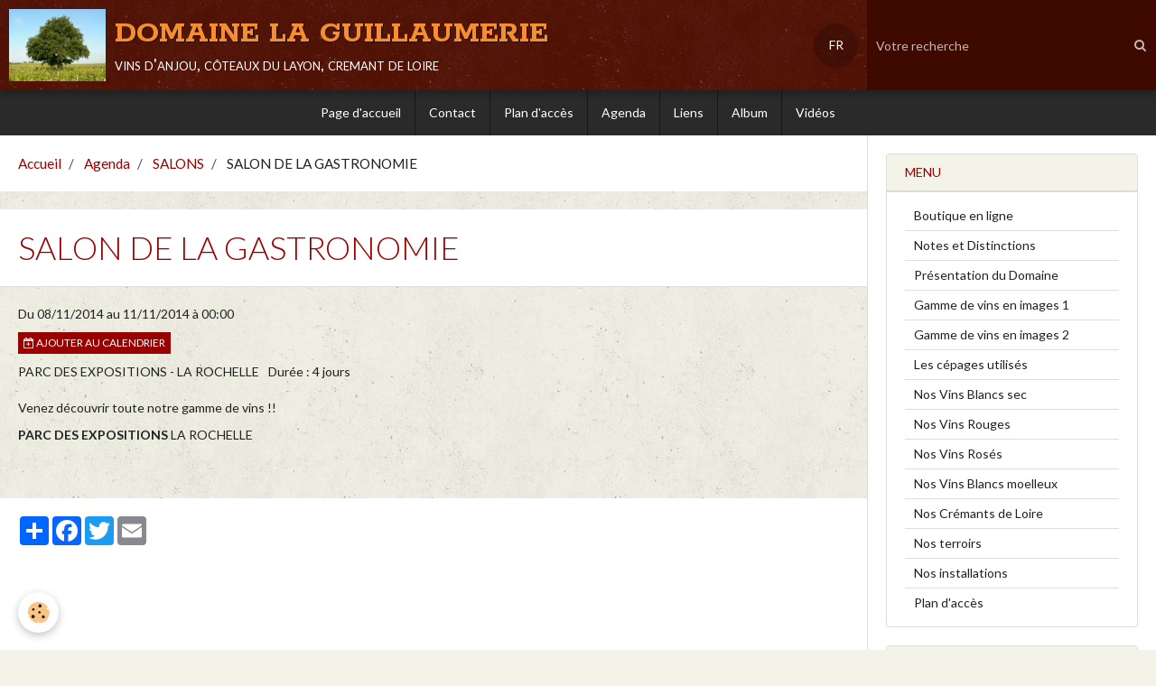

--- FILE ---
content_type: text/html; charset=UTF-8
request_url: http://www.domainelaguillaumerie.com/agenda/salons/salon-de-la-gastronomie.html
body_size: 27363
content:
        
    
<!DOCTYPE html>
<html lang="fr" class="with-sidebar">
    <head>
        <title>SALON DE LA GASTRONOMIE</title>
        <!-- blogger / newsgroup -->
<meta http-equiv="Content-Type" content="text/html; charset=utf-8">
<!--[if IE]>
<meta http-equiv="X-UA-Compatible" content="IE=edge">
<![endif]-->
<meta name="viewport" content="width=device-width, initial-scale=1, maximum-scale=1.0, user-scalable=no">
<meta name="msapplication-tap-highlight" content="no">
  <link rel="alternate" type="application/rss+xml" href="http://www.domainelaguillaumerie.com/agenda/do/rss.xml" />
  <meta property="og:title" content="SALON DE LA GASTRONOMIE"/>
  <meta property="og:url" content="http://www.domainelaguillaumerie.com/agenda/salons/salon-de-la-gastronomie.html"/>
  <meta property="og:type" content="website"/>
  <meta name="description" content="Venez découvrir toute notre gamme de vins !!" />
  <meta property="og:description" content="Venez découvrir toute notre gamme de vins !!"/>
  <link rel="alternate" type="application/rss+xml" title="DOMAINE LA GUILLAUMERIE : Agenda" href="http://www.domainelaguillaumerie.com/agenda/do/rss.xml" />
  <link rel="canonical" href="http://www.domainelaguillaumerie.com/agenda/salons/salon-de-la-gastronomie.html">
<meta name="google-site-verification" content="bme-Xvgu0DvNdDp9fhhnkvurTAburwxgwbUiLXAlgWI">
<meta name="generator" content="e-monsite (e-monsite.com)">







                <meta name="apple-mobile-web-app-capable" content="yes">
        <meta name="apple-mobile-web-app-status-bar-style" content="black-translucent">

                
                                    
                
                                     
                                                                                        
            <link href="https://fonts.googleapis.com/css?family=Lato:300,400,700%7CRokkitt:300,400,700&display=swap" rel="stylesheet">
        
        <link href="https://maxcdn.bootstrapcdn.com/font-awesome/4.7.0/css/font-awesome.min.css" rel="stylesheet">
        <link href="//www.domainelaguillaumerie.com/themes/combined.css?v=6_1646067834_81" rel="stylesheet">

        <!-- EMS FRAMEWORK -->
        <script src="//www.domainelaguillaumerie.com/medias/static/themes/ems_framework/js/jquery.min.js"></script>
        <!-- HTML5 shim and Respond.js for IE8 support of HTML5 elements and media queries -->
        <!--[if lt IE 9]>
        <script src="//www.domainelaguillaumerie.com/medias/static/themes/ems_framework/js/html5shiv.min.js"></script>
        <script src="//www.domainelaguillaumerie.com/medias/static/themes/ems_framework/js/respond.min.js"></script>
        <![endif]-->

        <script src="//www.domainelaguillaumerie.com/medias/static/themes/ems_framework/js/ems-framework.min.js?v=2086"></script>

        <script src="http://www.domainelaguillaumerie.com/themes/content.js?v=6_1646067834_81&lang=fr"></script>

            <script src="//www.domainelaguillaumerie.com/medias/static/js/rgpd-cookies/jquery.rgpd-cookies.js?v=2086"></script>
    <script>
                                    $(document).ready(function() {
            $.RGPDCookies({
                theme: 'ems_framework',
                site: 'www.domainelaguillaumerie.com',
                privacy_policy_link: '/about/privacypolicy/',
                cookies: [{"id":null,"favicon_url":"https:\/\/ssl.gstatic.com\/analytics\/20210414-01\/app\/static\/analytics_standard_icon.png","enabled":true,"model":"google_analytics","title":"Google Analytics","short_description":"Permet d'analyser les statistiques de consultation de notre site","long_description":"Indispensable pour piloter notre site internet, il permet de mesurer des indicateurs comme l\u2019affluence, les produits les plus consult\u00e9s, ou encore la r\u00e9partition g\u00e9ographique des visiteurs.","privacy_policy_url":"https:\/\/support.google.com\/analytics\/answer\/6004245?hl=fr","slug":"google-analytics"},{"id":null,"favicon_url":"","enabled":true,"model":"addthis","title":"AddThis","short_description":"Partage social","long_description":"Nous utilisons cet outil afin de vous proposer des liens de partage vers des plateformes tiers comme Twitter, Facebook, etc.","privacy_policy_url":"https:\/\/www.oracle.com\/legal\/privacy\/addthis-privacy-policy.html","slug":"addthis"}],
                modal_title: 'Gestion\u0020des\u0020cookies',
                modal_description: 'd\u00E9pose\u0020des\u0020cookies\u0020pour\u0020am\u00E9liorer\u0020votre\u0020exp\u00E9rience\u0020de\u0020navigation,\nmesurer\u0020l\u0027audience\u0020du\u0020site\u0020internet,\u0020afficher\u0020des\u0020publicit\u00E9s\u0020personnalis\u00E9es,\nr\u00E9aliser\u0020des\u0020campagnes\u0020cibl\u00E9es\u0020et\u0020personnaliser\u0020l\u0027interface\u0020du\u0020site.',
                privacy_policy_label: 'Consulter\u0020la\u0020politique\u0020de\u0020confidentialit\u00E9',
                check_all_label: 'Tout\u0020cocher',
                refuse_button: 'Refuser',
                settings_button: 'Param\u00E9trer',
                accept_button: 'Accepter',
                callback: function() {
                    // website google analytics case (with gtag), consent "on the fly"
                    if ('gtag' in window && typeof window.gtag === 'function') {
                        if (window.jsCookie.get('rgpd-cookie-google-analytics') === undefined
                            || window.jsCookie.get('rgpd-cookie-google-analytics') === '0') {
                            gtag('consent', 'update', {
                                'ad_storage': 'denied',
                                'analytics_storage': 'denied'
                            });
                        } else {
                            gtag('consent', 'update', {
                                'ad_storage': 'granted',
                                'analytics_storage': 'granted'
                            });
                        }
                    }
                }
            });
        });
    </script>

        <script async src="https://www.googletagmanager.com/gtag/js?id=G-4VN4372P6E"></script>
<script>
    window.dataLayer = window.dataLayer || [];
    function gtag(){dataLayer.push(arguments);}
    
    gtag('consent', 'default', {
        'ad_storage': 'denied',
        'analytics_storage': 'denied'
    });
    
    gtag('js', new Date());
    gtag('config', 'G-4VN4372P6E');
</script>

                <script type="application/ld+json">
    {
        "@context" : "https://schema.org/",
        "@type" : "WebSite",
        "name" : "DOMAINE LA GUILLAUMERIE",
        "url" : "http://www.domainelaguillaumerie.com/"
    }
</script>
            </head>
    <body id="agenda_run_salons_salon-de-la-gastronomie" class="default social-links-fixed-phone">
        

        
        <!-- HEADER -->
                        
        <header id="header">
            <div id="header-container" class="fixed" data-align="center">
                                <button type="button" class="btn btn-link fadeIn navbar-toggle">
                    <span class="icon-bar"></span>
                </button>
                
                                <a class="brand fadeIn" href="http://www.domainelaguillaumerie.com/" data-direction="horizontal">
                                        <img src="http://www.domainelaguillaumerie.com/medias/site/logos/p1150248.jpg" alt="domainelaguillaumerie" class="logo hidden-phone">
                                                            <span class="brand-titles">
                        <span class="brand-title">DOMAINE LA GUILLAUMERIE</span>
                                                <span class="brand-subtitle hidden-phone">vins d'anjou, côteaux du layon, cremant de loire</span>
                                            </span>
                                    </a>
                
                
                                <div class="quick-access">
                    
                                                                                                                        <div class="quick-access-btn hidden-desktop" data-content="search">
                            <button type="button" class="btn btn-link">
                                <i class="fa fa-search"></i>
                            </button>
                            <div class="quick-access-tooltip">
                                <form method="get" action="http://www.domainelaguillaumerie.com/search/site/" class="header-search-form">
                                    <div class="input-group">
                                        <input type="text" name="q" value="" placeholder="Votre recherche" pattern=".{3,}" required title="Seuls les mots de plus de deux caractères sont pris en compte lors de la recherche.">
                                        <div class="input-group-btn">
                                            <button type="submit" class="btn btn-primary">
                                                <i class="fa fa-search"></i>
                                            </button>
                                    	</div>
                                    </div>
                                </form>
                            </div>
                        </div>
                    
                    
                                        <div class="quick-access-btn visible-desktop" data-content="langs">
                        <button type="button" class="btn btn-link">FR</button>
                        <ul class="list-unstyled quick-access-tooltip">
                                                                                                                                                        <li>
                                                                        <a href="//www.domainelaguillaumerie.com/en/i18n/item/agenda/538df385bde100000002f037">EN</a>
                                                                    </li>
                                                                                    </ul>
                    </div>
                                    </div>
                
                                <div class="header-search visible-desktop">
                    <form method="get" action="http://www.domainelaguillaumerie.com/search/site/" class="quick-access-form">
                        <div class="input-group">
                            <input type="text" name="q" value="" placeholder="Votre recherche" pattern=".{3,}" required title="Seuls les mots de plus de deux caractères sont pris en compte lors de la recherche.">
                            <div class="input-group-btn">
                				<button type="submit" class="btn btn-link">
                                    <i class="fa fa-search"></i>
                                </button>
                			</div>
                        </div>
                    </form>
                </div>
                            </div>
        </header>
        <!-- //HEADER -->

        
        
                <!-- MENU -->
        <div id="menu-wrapper" class="horizontal fixed-on-mobile" data-opening="y">
                        <nav id="menu" class="navbar">
                
                                <ul class="nav hidden-desktop">
                    
                                        <li class="subnav">
                        <a href="javascript:void(0)" class="subnav-toggle" data-toggle="subnav">Langues</a>
                        <ul class="nav subnav-menu">
                            <li class="active">
                                                                <a href="//www.domainelaguillaumerie.com/fr/i18n/item/agenda/538df385bde100000002f037">fr</a>
                                                            </li>
                                                                                                                                                        <li>
                                                                        <a href="//www.domainelaguillaumerie.com/en/i18n/item/agenda/538df385bde100000002f037">en</a>
                                                                    </li>
                                                                                    </ul>
                    </li>
                                    </ul>
                
                                    <ul class="nav navbar-nav">
                    <li>
                <a href="http://www.domainelaguillaumerie.com/"onclick="window.open(this.href);return false;">
                                        Page d'accueil
                </a>
                            </li>
                    <li>
                <a href="http://www.domainelaguillaumerie.com/contact/"onclick="window.open(this.href);return false;">
                                        Contact
                </a>
                            </li>
                    <li>
                <a href="http://www.domainelaguillaumerie.com/pages/plan-d-acces.html"onclick="window.open(this.href);return false;">
                                        Plan d'accès
                </a>
                            </li>
                    <li>
                <a href="http://www.domainelaguillaumerie.com/agenda/"onclick="window.open(this.href);return false;">
                                        Agenda
                </a>
                            </li>
                    <li>
                <a href="http://www.domainelaguillaumerie.com/liens/"onclick="window.open(this.href);return false;">
                                        Liens
                </a>
                            </li>
                    <li>
                <a href="http://www.domainelaguillaumerie.com/album-photos/"onclick="window.open(this.href);return false;">
                                        Album
                </a>
                            </li>
                    <li>
                <a href="http://www.domainelaguillaumerie.com/videos/"onclick="window.open(this.href);return false;">
                                        Vidéos
                </a>
                            </li>
            </ul>

                
                            </nav>
        </div>
        <!-- //MENU -->
        
        
        
        <!-- WRAPPER -->
                        <div id="wrapper">
            
            <div id="main" data-order="1" data-order-phone="1">
                                                       <ol class="breadcrumb">
                  <li>
            <a href="http://www.domainelaguillaumerie.com/">Accueil</a>
        </li>
                        <li>
            <a href="http://www.domainelaguillaumerie.com/agenda/">Agenda</a>
        </li>
                        <li>
            <a href="http://www.domainelaguillaumerie.com/agenda/salons/">SALONS</a>
        </li>
                        <li class="active">
            SALON DE LA GASTRONOMIE
         </li>
            </ol>
                
                                                                    
                                                                    
                                
                                
                                <div class="view view-agenda" id="view-item" data-category="salons" data-id-event="538df385bde100000002f037">
        <div id="site-module" class="site-module" data-itemid="52146c804ac06d5e21c73424" data-siteid="52146b6969a16d5e21c7bb81"></div>
    <h1 class="view-title">SALON DE LA GASTRONOMIE</h1>
    <p class="view-subtitle">
                    <span class="date-start">Du 08/11/2014</span> <span class="date">au 11/11/2014</span>
                                            <span class="time">à 00:00</span>
                                </p>

            <p>
                            <a href="http://www.domainelaguillaumerie.com/agenda/do/icalendar/538df385bde100000002f037/" class="btn btn-small btn-primary"><i class="fa fa-calendar-plus-o"></i> Ajouter au calendrier</a>
                                </p>
    
    <ul class="list-inline">
                    <li data-role="place">
                                    PARC DES EXPOSITIONS  -  LA ROCHELLE                            </li>
                                    <li data-role="time">
                Durée : 4 jours
            </li>
            </ul>

            <div class="clearfix"><p>Venez d&eacute;couvrir toute notre gamme de vins !!</p></div>
    
    
    
    <address>
        <strong>PARC DES EXPOSITIONS</strong>                                LA ROCHELLE                    </address>

    
    
    
    
    
    

<div class="plugins">
               <div id="social-52146b69d1146d5e21c7ea48" class="plugin" data-plugin="social">
    <div class="a2a_kit a2a_kit_size_32 a2a_default_style">
        <a class="a2a_dd" href="https://www.addtoany.com/share"></a>
        <a class="a2a_button_facebook"></a>
        <a class="a2a_button_twitter"></a>
        <a class="a2a_button_email"></a>
    </div>
    <script>
        var a2a_config = a2a_config || {};
        a2a_config.onclick = 1;
        a2a_config.locale = "fr";
    </script>
    <script async src="https://static.addtoany.com/menu/page.js"></script>
</div>    
    
    </div>
</div>


            </div>

                        <div id="sidebar" class="sidebar" data-order="2" data-order-phone="2">
                <div id="sidebar-inner">
                                                                                                                                                                                                        <div class="widget" data-id="widget_page_category">
                                    
<div class="widget-title">
    
        <span>
            Menu
        </span>  

        
</div>

                                                                            <div id="widget1" class="widget-content" data-role="widget-content">
                                                    <ul class="nav nav-list" data-addon="pages">
              
                                <li>
                <a href="http://www.domainelaguillaumerie.com/pages/page.html">
                    Boutique en ligne
                                    </a>
            </li>
                        <li>
                <a href="http://www.domainelaguillaumerie.com/pages/notes-et-distinctions.html">
                    Notes et Distinctions
                                    </a>
            </li>
                        <li>
                <a href="http://www.domainelaguillaumerie.com/pages/a-propos.html">
                    Présentation du Domaine
                                    </a>
            </li>
                        <li>
                <a href="http://www.domainelaguillaumerie.com/pages/gamme-de-vins-en-images-suite.html">
                    Gamme de vins en images 1
                                    </a>
            </li>
                        <li>
                <a href="http://www.domainelaguillaumerie.com/pages/notre-gamme-de-vins-en-image.html">
                    Gamme de vins en images 2
                                    </a>
            </li>
                        <li>
                <a href="http://www.domainelaguillaumerie.com/pages/les-cepages-utilises.html">
                    Les cépages utilisés
                                    </a>
            </li>
                        <li>
                <a href="http://www.domainelaguillaumerie.com/pages/nos-produits.html">
                    Nos Vins Blancs sec
                                    </a>
            </li>
                        <li>
                <a href="http://www.domainelaguillaumerie.com/pages/nos-produits-1-1.html">
                    Nos Vins Rouges
                                    </a>
            </li>
                        <li>
                <a href="http://www.domainelaguillaumerie.com/pages/nos-produits-2.html">
                    Nos Vins Rosés
                                    </a>
            </li>
                        <li>
                <a href="http://www.domainelaguillaumerie.com/pages/nos-produits-1.html">
                    Nos Vins Blancs moelleux
                                    </a>
            </li>
                        <li>
                <a href="http://www.domainelaguillaumerie.com/pages/nos-produits-2-1.html">
                    Nos Crémants de Loire
                                    </a>
            </li>
                        <li>
                <a href="http://www.domainelaguillaumerie.com/pages/nos-terroirs.html">
                    Nos terroirs
                                    </a>
            </li>
                        <li>
                <a href="http://www.domainelaguillaumerie.com/pages/nos-installations.html">
                    Nos installations
                                    </a>
            </li>
                        <li>
                <a href="http://www.domainelaguillaumerie.com/pages/plan-d-acces.html">
                    Plan d'accès
                                    </a>
            </li>
                        </ul>
    

                                        </div>
                                                                    </div>
                                                                                                                                                                                                                                                                                                                                                                                                <div class="widget" data-id="widget_contactform_all">
                                    
<div class="widget-title">
    
        <span>
            Formulaires de contact
        </span>  

        
</div>

                                                                            <div id="widget2" class="widget-content" data-role="widget-content">
                                               <ul class="nav nav-list" data-addon="contact">
         <li><a href="http://www.domainelaguillaumerie.com/contact/demande-de-renseignements.html">Demande de renseignements</a></li>
      </ul>

                                        </div>
                                                                    </div>
                                                                                                                                                                                    </div>
            </div>
                    </div>
        <!-- //WRAPPER -->

                 <!-- SOCIAL LINKS -->
                                                            <!-- //SOCIAL LINKS -->
        
                <!-- FOOTER -->
        <footer id="footer">
            <div class="container">
                                <div id="footer-extras" class="row">
                                        <div class="column column4" id="column-legal">
                        <ul id="legal-mentions">
            <li><a href="http://www.domainelaguillaumerie.com/about/legal/">Mentions légales</a></li>
        <li><a id="cookies" href="javascript:void(0)">Gestion des cookies</a></li>
    
    
    
    
    </ul>
                    </div>
                                                            <div class="column column4" id="column-newsletter">
                        <form action="http://www.domainelaguillaumerie.com/newsletters/subscribe" method="post">
                            <div class="control-group control-type-email has-required">
                                <span class="as-label hide">E-mail</span>
                                <div class="input-group">
                                    <div class="input-group-addon">
                            			<i class="fa fa-envelope-o"></i>
                        			</div>
                                    <input id="email" type="email" name="email" value="" placeholder="Newsletter">
                                    <div class="input-group-btn">
                                        <input class="btn btn-primary" type="submit" value="OK">
                                    </div>
                                </div>
                            </div>
                        </form>
                    </div>
                                                                                                                                                <div class="column column4" id="column-social">
                                            </div>
                                    </div>
                
                                <div id="footer-content">
                    <div id="bottom-site">
                                            <div id="rows-6023a69ba8241db0cbb293e8" class="rows" data-total-pages="1" data-current-page="1">
                                                            
                
                        
                        
                                
                                <div class="row-container rd-1 page_1">
            	<div class="row-content">
        			                        			    <div class="row" data-role="line">

                    
                                                
                                                                        
                                                
                                                
						                                                                                    
                                        				<div data-role="cell" class="column" style="width:100%">
            					<div id="cell-5e85fc09d8ca31adb5390d87" class="column-content">            							<p><img src="/medias/images/co3-rvb.jpg?fx=r_749_138" width="747" height="138" alt="Co3 rvb" class="img-center" /></p>
            						            					</div>
            				</div>
																		        			</div>
                            		</div>
                        	</div>
						</div>

                                        </div>
                </div>
                
                            </div>
        </footer>
        <!-- //FOOTER -->
        
        <!-- SCROLLTOP -->
        <span id="scrollToTop"><i class="fa fa-chevron-up"></i></span>

        
        
        <script src="//www.domainelaguillaumerie.com/medias/static/themes/ems_framework/js/jquery.mobile.custom.min.js"></script>
        <script src="//www.domainelaguillaumerie.com/medias/static/themes/ems_framework/js/jquery.zoom.min.js"></script>
        <script src="//www.domainelaguillaumerie.com/medias/static/themes/ems_framework/js/masonry.pkgd.min.js"></script>
        <script src="//www.domainelaguillaumerie.com/medias/static/themes/ems_framework/js/imagesloaded.pkgd.min.js"></script>
        <script src="//www.domainelaguillaumerie.com/medias/static/themes/ems_framework/js/imagelightbox.min.js"></script>
        <script src="http://www.domainelaguillaumerie.com/themes/custom.js"></script>
                    

 
    
						 	 




    </body>
</html>
